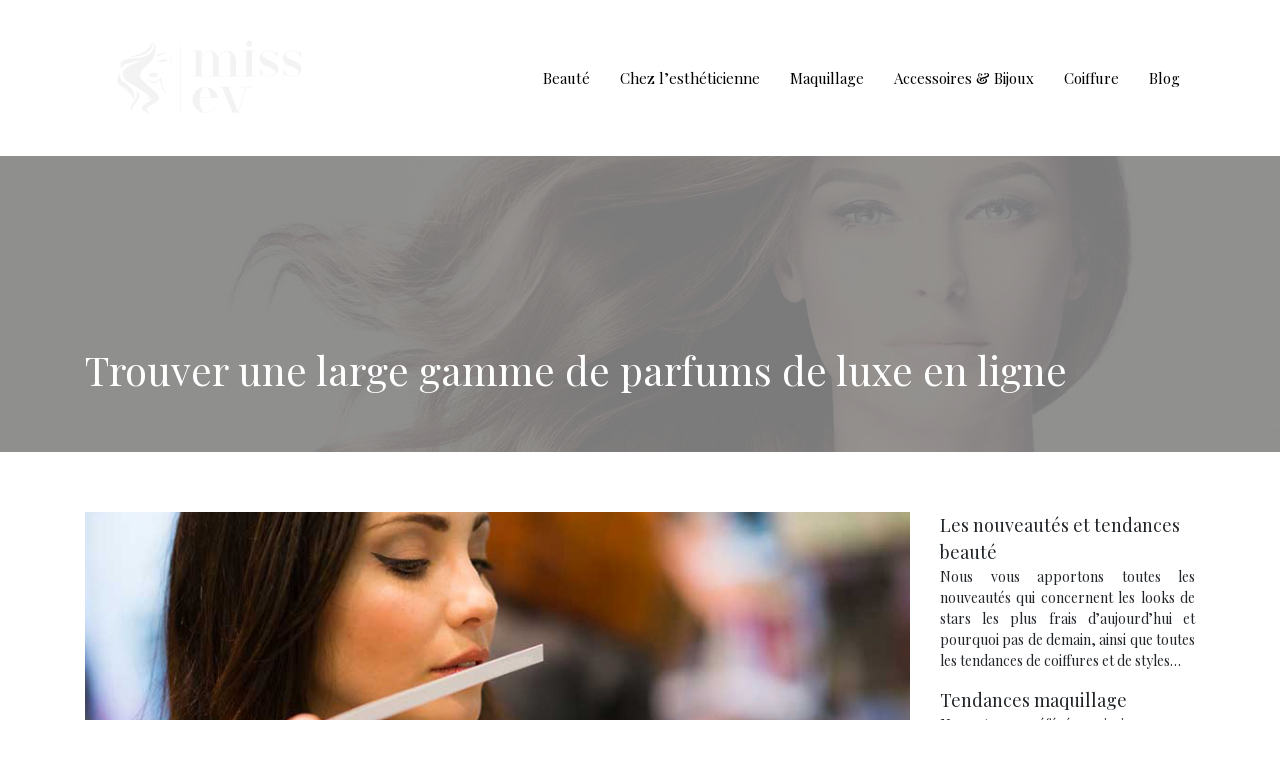

--- FILE ---
content_type: application/javascript
request_url: https://www.missev.fr/wp-content/plugins/so-widgets-bundle/widgets/simple-masonry/js/simple-masonry.min.js?ver=c6422152d620a966b7f40f17fe29e798
body_size: 527
content:
var sowb=window.sowb||{};jQuery(function(i){sowb.setupSimpleMasonries=function(){var t=i(".sow-masonry-grid");if(t.data("initialized"))return t;var a=function(){t.each(function(){var a=i(this),e=a.data("layouts"),o=window.matchMedia("(max-width: "+e.tablet.breakPoint+"px)"),n=window.matchMedia("(max-width: "+e.mobile.breakPoint+"px)"),s=e.desktop;n.matches?s=e.mobile:o.matches&&(s=e.tablet);var r=s.numColumns;a.css("width","auto");var d=s.gutter*(r-1),m=(a.width()-d)/r;a.width(m*r+d),a.imagesLoaded(function(){a.find("> .sow-masonry-grid-item").each(function(){var t=i(this),a=t.data("colSpan");a=Math.max(Math.min(a,s.numColumns),1),t.width(m*a+s.gutter*(a-1));var e=t.data("rowSpan");e=Math.max(Math.min(e,s.numColumns),1);var o=s.rowHeight||m;t.css("height",o*e+s.gutter*(e-1)+"px");var n=t.find("> img,> a > img"),r=!1;if(t.find(".image-title")){var d=parseInt(t.find(".image-title").outerHeight());isNaN(d)||(o+=d,t.find(".sow-masonry-grid-image").css("height","calc( 100% - "+d+"px)"),r=!0)}n.css("height",r?t.height()-d:t.height()+"px")}),a.packery({itemSelector:".sow-masonry-grid-item",columnWidth:m,gutter:s.gutter,originLeft:a.data("layout-origin-left"),transitionDuration:0}),t.prev(".sow-masonry-grid-preloader").length&&(t.prev().hide(),t.css("opacity",1))})})};i(window).on("load resize panelsStretchRows",a).trigger("resize"),setTimeout(function(){a()},100),t.data("initialized",!0)},sowb.setupSimpleMasonries(),i(sowb).on("setup_widgets",sowb.setupSimpleMasonries)}),window.sowb=sowb;